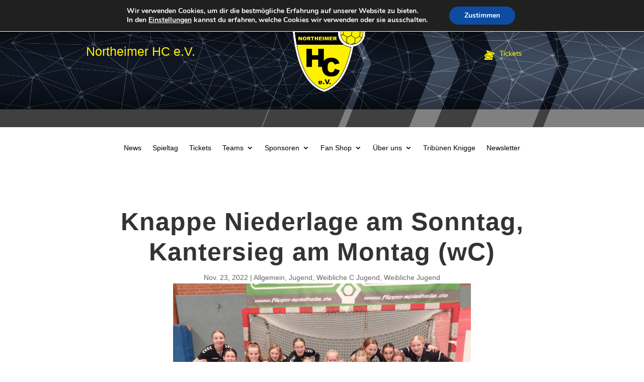

--- FILE ---
content_type: text/javascript
request_url: https://www.northeimerhc.de/wp-content/plugins/abrechnung/public/js/abrechnung-public.js?ver=1.0.0
body_size: 44507
content:
(function ($) {
    'use strict';

    /**
     * Alle Frontend-JavaScript-Funktionen für das Abrechnung Plugin.
     */
    $(document).ready(function () {

        // Datepicker initialisieren
        initDatepickers();

        // Signature Pads initialisieren
        initSignaturePads();

        // Datei-Upload-Handler
        initFileUploads();

        // Repeater-Felder
        initRepeaterFields();

        // Formular-Validierung
        initFormValidation();

        // Gesamtbetrag-Berechnung
        initTotalCalculation();

        // AJAX-Formular-Übermittlung
        initAjaxSubmission();
    });

    /**
     * Datepicker initialisieren
     */
    function initDatepickers() {
        if ($.fn.datepicker) {
            $('.abrechnung-datepicker').datepicker({
                dateFormat: abrechnung_vars.date_format,
                monthNames: abrechnung_vars.i18n.months,
                dayNamesMin: abrechnung_vars.i18n.days,
                firstDay: 1,
                showButtonPanel: true,
                closeText: abrechnung_vars.i18n.close,
                currentText: abrechnung_vars.i18n.today,
                changeMonth: true,
                changeYear: true,
                yearRange: '-10:+2'
            });
        }
    }

    /**
     * Signature Pads initialisieren
     */
    function initSignaturePads() {
        if (typeof SignaturePad !== 'undefined') {
            var signaturePads = [];
            
            $('.signature-pad-canvas').each(function () {
                var canvas = this;
                var $canvas = $(canvas);
                var $wrapper = $canvas.parent('.signature-wrapper');
                var $container = $canvas.closest('.signature-pad-container');
                var $hiddenInput = $container.find('.signature-data');
                var $clearButton = $container.find('.clear-signature');
                
                // Canvas-Größe: 500px auf Desktop, responsiv auf Mobile
                var screenWidth = $(window).width();
                var canvasWidth;
                
                if (screenWidth >= 768) {
                    // Desktop: Immer 500px
                    canvasWidth = 500;
                } else {
                    // Mobile: Wrapper-Breite verwenden
                    canvasWidth = $wrapper.width();
                }
                
                canvas.width = canvasWidth;
                canvas.height = 200;
                
                var signaturePad = new SignaturePad(canvas, {
                    backgroundColor: 'rgba(255, 255, 255, 0)',
                    penColor: 'rgb(0, 0, 0)',
                    minWidth: 1,
                    maxWidth: 3
                });
                
                signaturePads.push(signaturePad);

                // Signature Pad Events
                signaturePad.addEventListener('endStroke', function () {
                    $hiddenInput.val(signaturePad.toDataURL());
                    $container.removeClass('has-error');
                    $container.find('.field-error').remove();
                });

                $clearButton.on('click', function (e) {
                    e.preventDefault();
                    signaturePad.clear();
                    $hiddenInput.val('');
                });
                
                // Fix für Mobile: Verhindere Canvas-Neuzeichnung beim Scrollen
                // Speichere Unterschrift und zeichne bei Bedarf neu
                var savedSignature = null;
                
                signaturePad.addEventListener('afterUpdateStroke', function() {
                    if (!signaturePad.isEmpty()) {
                        savedSignature = signaturePad.toDataURL();
                    }
                });
                
                // Bei Scroll: Prüfe ob Canvas gelöscht wurde und stelle wieder her
                var scrollTimeout;
                $(window).on('scroll', function() {
                    clearTimeout(scrollTimeout);
                    scrollTimeout = setTimeout(function() {
                        if (savedSignature && signaturePad.isEmpty() && $hiddenInput.val()) {
                            signaturePad.fromDataURL(savedSignature);
                        }
                    }, 50);
                });

                // Canvas-Daten speichern
                $canvas.data('signaturePad', signaturePad);
            });
        }
    }

    /**
     * Datei-Upload-Handler initialisieren
     */
    // Globales Objekt zum Speichern aller Dateien pro Input
    var fileCollections = {};

    function initFileUploads() {
        // Erstelle Preview-Container falls nicht vorhanden
        $('input[type="file"]').each(function () {
            var $input = $(this);
            var inputId = $input.attr('id') || $input.attr('name');

            // Merke ob required
            if ($input.attr('required')) {
                $input.data('was-required', true);
            }

            if (!$input.siblings('.file-preview-list').length) {
                $input.after('<div class="file-preview-list"></div>');
            }

            // Erstelle Datei-Counter falls nicht vorhanden
            if (!$input.siblings('.file-count-label').length) {
                $input.after('<div class="file-count-label"></div>');
            }

            // Initialisiere File Collection für diesen Input
            if (!fileCollections[inputId]) {
                fileCollections[inputId] = [];
            }
        });

        $('input[type="file"]').on('change', function () {
            var $input = $(this);
            var $preview = $input.siblings('.file-preview-list');
            var files = this.files;
            var inputId = $input.attr('id') || $input.attr('name');

            if (files && files.length > 0) {
                var isMultiple = $input.attr('multiple');

                // Bei Single-Upload: Vorherige löschen
                if (!isMultiple) {
                    $preview.empty();
                    fileCollections[inputId] = [];
                }

                // Alle hochgeladenen Dateien durchgehen
                for (var i = 0; i < files.length; i++) {
                    var file = files[i];

                    // Dateigröße prüfen (5 MB)
                    if (file.size > 5 * 1024 * 1024) {
                        alert('Datei zu groß: ' + file.name + ' (max. 5 MB)');
                        continue;
                    }

                    // Dateityp prüfen
                    var allowedTypes = ['application/pdf', 'image/jpeg', 'image/png', 'image/jpg'];
                    if (allowedTypes.indexOf(file.type) === -1) {
                        alert('Ungültiger Dateityp: ' + file.name);
                        continue;
                    }

                    // Datei zur Collection hinzufügen
                    fileCollections[inputId].push(file);

                    // Preview hinzufügen
                    var fileIndex = fileCollections[inputId].length - 1;
                    addFilePreview($preview, file, fileIndex, $input, inputId);
                }

                // Counter aktualisieren und Required-Handling
                var totalFiles = fileCollections[inputId].length;
                var $label = $input.siblings('.file-count-label');
                var text = totalFiles === 1 ? '1 Datei ausgewählt' : totalFiles + ' Dateien ausgewählt';
                $label.text(text).show();

                // Required-Attribut entfernen, da wir Dateien haben
                if (totalFiles > 0) {
                    $input.removeAttr('required');
                }

                // Input-Wert zurücksetzen, damit dasselbe Foto nochmal ausgewählt werden kann
                $input.val('');

                // Fehler entfernen
                $input.closest('.form-field').removeClass('has-error');
                $input.siblings('.field-error').remove();
            }
        });

        // Datei entfernen
        $(document).on('click', '.file-preview-remove', function (e) {
            e.preventDefault();
            var $item = $(this).closest('.file-preview-item');
            var $input = $item.closest('.form-field').find('input[type="file"]');
            var inputId = $input.attr('id') || $input.attr('name');
            var fileIndex = parseInt($item.data('file-index'));

            // Datei aus Collection entfernen
            if (fileCollections[inputId]) {
                fileCollections[inputId].splice(fileIndex, 1);
            }

            // Preview entfernen
            $item.remove();

            // Indizes neu nummerieren
            $input.siblings('.file-preview-list').find('.file-preview-item').each(function (idx) {
                $(this).attr('data-file-index', idx);
            });

            // Counter aktualisieren
            var totalFiles = fileCollections[inputId] ? fileCollections[inputId].length : 0;
            var $label = $input.siblings('.file-count-label');
            if (totalFiles > 0) {
                var text = totalFiles === 1 ? '1 Datei ausgewählt' : totalFiles + ' Dateien ausgewählt';
                $label.text(text).show();
            } else {
                $label.hide();
                // Required wieder setzen wenn ursprünglich vorhanden
                if ($input.data('was-required')) {
                    $input.attr('required', 'required');
                }
            }
        });

        // Submit-Handler registrieren
        $(document).on('submit', 'form', handleFormSubmitWithFiles);
    }

    function handleFormSubmitWithFiles(e) {
        var $form = $(this);
        var $fileInputs = $form.find('input[type="file"]');


        // Prüfe ob es File-Inputs mit Collections gibt
        var hasCollectedFiles = false;
        $fileInputs.each(function () {
            var inputId = $(this).attr('id') || $(this).attr('name');
            if (fileCollections[inputId] && fileCollections[inputId].length > 0) {
                hasCollectedFiles = true;
                return false;
            }
        });


        if (!hasCollectedFiles) {
            return true;
        }

        e.preventDefault();

        // Erstelle FormData
        var formData = new FormData();

        // Alle Formularfelder hinzufügen
        $form.find('input, textarea, select').each(function () {
            var $field = $(this);
            var name = $field.attr('name');
            var type = $field.attr('type');

            if (!name || type === 'file') return;

            if (type === 'checkbox' || type === 'radio') {
                if ($field.is(':checked')) {
                    formData.append(name, $field.val() || '1');
                }
            } else {
                formData.append(name, $field.val() || '');
            }
        });

        // Gesammelte Dateien hinzufügen
        $fileInputs.each(function () {
            var $input = $(this);
            var inputId = $input.attr('id') || $input.attr('name');
            var fieldName = $input.attr('name');
            var files = fileCollections[inputId] || [];


            for (var i = 0; i < files.length; i++) {
                formData.append(fieldName, files[i]);
            }
        });


        // Zeige Lade-Indikator
        var $submitBtn = $form.find('button[type="submit"]');
        var originalText = $submitBtn.text();
        $submitBtn.prop('disabled', true).text('Wird gesendet...');

        // Sende per AJAX
        $.ajax({
            url: $form.attr('action') || window.location.href,
            type: 'POST',
            data: formData,
            processData: false,
            contentType: false,
            dataType: 'json',
            xhr: function () {
                var xhr = new window.XMLHttpRequest();
                xhr.upload.addEventListener('progress', function (e) {
                    if (e.lengthComputable) {
                        var percentComplete = (e.loaded / e.total) * 100;
                        $submitBtn.text('Hochladen: ' + percentComplete.toFixed(0) + '%');
                    }
                }, false);
                return xhr;
            },
            success: function (response) {

                if (response.success && response.data) {
                    // Redirect zur Erfolgsseite (mit Parametern)
                    var redirectUrl = window.location.pathname + '?submission_id=' + response.data.submission_id;
                    if (response.data.pdf_url) {
                        redirectUrl += '&pdf_url=' + encodeURIComponent(response.data.pdf_url);
                    }
                    if (response.data.email_sent) {
                        redirectUrl += '&email_sent=1';
                    }
                    window.location.href = redirectUrl;
                } else {
                    var errorMsg = response.data && response.data.message ? response.data.message : 'Ein Fehler ist aufgetreten.';
                    alert(errorMsg);
                    $submitBtn.prop('disabled', false).text(originalText);
                }
            },
            error: function (xhr, status, error) {

                // Versuche JSON aus Response zu parsen
                try {
                    var jsonResponse = JSON.parse(xhr.responseText);
                    if (jsonResponse.success && jsonResponse.data) {
                        // Redirect zur Erfolgsseite
                        var redirectUrl = window.location.pathname + '?submission_id=' + jsonResponse.data.submission_id;
                        if (jsonResponse.data.pdf_url) {
                            redirectUrl += '&pdf_url=' + encodeURIComponent(jsonResponse.data.pdf_url);
                        }
                        if (jsonResponse.data.email_sent) {
                            redirectUrl += '&email_sent=1';
                        }
                        window.location.href = redirectUrl;
                        return;
                    }
                } catch (e) {
                }

                alert('Fehler beim Absenden: ' + error);
                $submitBtn.prop('disabled', false).text(originalText);
            }
        });

        return false;
    }

    /**
     * Zeigt die Erfolgsseite nach dem Absenden an
     */
    function showSuccessPage($form, data) {

        // Erstelle Erfolgs-HTML
        var successHtml = '<div class="abrechnung-success-container" style="max-width: 600px; margin: 50px auto; padding: 30px; background: white; border-radius: 8px; box-shadow: 0 2px 10px rgba(0,0,0,0.15); text-align: center;">';

        // Erfolgs-Icon
        successHtml += '<div style="width: 80px; height: 80px; margin: 0 auto 20px; background: #4caf50; border-radius: 50%; display: flex; align-items: center; justify-content: center;">';
        successHtml += '<span style="color: white; font-size: 48px; line-height: 1;">✓</span>';
        successHtml += '</div>';

        // Überschrift
        successHtml += '<h2 style="color: #4caf50; margin-bottom: 15px; font-size: 28px; font-weight: 600;">Erfolgreich eingereicht!</h2>';
        successHtml += '<p style="font-size: 16px; color: #555; margin-bottom: 25px; line-height: 1.5;">Vielen Dank! Deine Abrechnung wurde erfolgreich eingereicht und wird bearbeitet.</p>';

        // Abrechnungsnummer
        successHtml += '<div style="background: #f5f5f5; padding: 20px; border-radius: 6px; margin-bottom: 30px; border-left: 4px solid #4caf50;">';
        successHtml += '<p style="font-size: 14px; color: #777; margin-bottom: 8px; text-transform: uppercase; letter-spacing: 0.5px;">Abrechnungsnummer</p>';
        successHtml += '<p style="font-size: 36px; font-weight: bold; color: #333; margin: 0; font-family: monospace;">' + data.submission_id + '</p>';
        successHtml += '</div>';

        // PDF Download Button
        if (data.pdf_url) {
            successHtml += '<a href="' + data.pdf_url + '" download="' + (data.pdf_filename || 'abrechnung.pdf') + '" style="display: inline-block; background: #0073aa; color: white; padding: 14px 35px; text-decoration: none; border-radius: 5px; font-size: 16px; font-weight: 600; margin: 10px 0; box-shadow: 0 2px 5px rgba(0,115,170,0.3); transition: all 0.3s;">';
            successHtml += '📄 PDF herunterladen';
            successHtml += '</a>';
        }

        // E-Mail Bestätigung - nur anzeigen wenn user_email vorhanden
        if (data.email_sent && data.user_email) {
            successHtml += '<div style="margin-top: 25px; padding: 15px; background: #e8f5e9; border-radius: 4px; border: 1px solid #4caf50;">';
            successHtml += '<p style="font-size: 14px; color: #2e7d32; margin: 0;">✉ Eine Bestätigungs-E-Mail wurde an ' + data.user_email + ' versendet.</p>';
            successHtml += '</div>';
        }

        // E-Mail-Eingabe für PDF-Kopie (nur wenn keine E-Mail im Formular war)
        if (!data.user_email && data.pdf_url) {
            successHtml += '<div style="margin-top: 25px; padding: 20px; background: #f9f9f9; border-radius: 6px; border: 1px solid #ddd;">';
            successHtml += '<p style="font-size: 14px; color: #555; margin: 0 0 15px 0; font-weight: 600;">📧 PDF-Kopie per E-Mail erhalten</p>';
            successHtml += '<div style="display: flex; gap: 10px; flex-wrap: wrap;">';
            successHtml += '<input type="email" id="pdf-email-input" placeholder="ihre@email.de" style="flex: 1; min-width: 200px; padding: 10px 15px; border: 1px solid #ddd; border-radius: 4px; font-size: 14px;">';
            successHtml += '<button id="send-pdf-email-btn" onclick="sendPdfEmail(' + data.submission_id + ', \'' + data.pdf_url + '\')" style="background: #0073aa; color: white; padding: 10px 20px; border: none; border-radius: 4px; font-size: 14px; font-weight: 600; cursor: pointer; white-space: nowrap; transition: all 0.3s;" onmouseover="this.style.background=\'#005a87\'" onmouseout="this.style.background=\'#0073aa\'">Kopie senden</button>';
            successHtml += '</div>';
            successHtml += '<div id="email-send-status" style="margin-top: 10px;"></div>';
            successHtml += '</div>';
        }

        // Zurück-Button
        successHtml += '<div style="margin-top: 30px; padding-top: 20px; border-top: 1px solid #eee;">';
        successHtml += '<button onclick="window.location.href = window.location.pathname;" onmouseover="this.style.background=\'#e0e0e0\'" onmouseout="this.style.background=\'#f5f5f5\'" style="background: #f5f5f5; color: #333; padding: 10px 25px; border: 1px solid #ddd; border-radius: 4px; font-size: 14px; cursor: pointer; transition: all 0.3s;">';
        successHtml += '← Neue Abrechnung einreichen';
        successHtml += '</button>';
        successHtml += '</div>';

        // Footer
        successHtml += '<p style="font-size: 13px; color: #999; margin-top: 20px;">Du kannst dieses Fenster jetzt schließen.</p>';
        successHtml += '</div>';

        // Ersetze das gesamte Formular mit der Erfolgsseite
        var $container = $form.closest('.abrechnung-form-container');
        if ($container.length) {
            $container.html(successHtml);
        } else {
            $form.html(successHtml);
        }

        // Scroll zur Erfolgsseite
        setTimeout(function () {
            var $successContainer = $('.abrechnung-success-container');
            if ($successContainer.length) {
                $('html, body').animate({
                    scrollTop: $successContainer.offset().top - 100
                }, 500);
            }
        }, 100);
    }

    /**
     * Sendet PDF per E-Mail an angegebene Adresse
     */
    window.sendPdfEmail = function(submissionId, pdfUrl) {
        var email = $('#pdf-email-input').val().trim();
        var $status = $('#email-send-status');
        var $btn = $('#send-pdf-email-btn');
        
        // E-Mail validieren
        if (!email) {
            $status.html('<p style="color: #d32f2f; font-size: 13px; margin: 0;">Bitte gebe eine E-Mail-Adresse ein.</p>');
            return;
        }
        
        var emailRegex = /^[^\s@]+@[^\s@]+\.[^\s@]+$/;
        if (!emailRegex.test(email)) {
            $status.html('<p style="color: #d32f2f; font-size: 13px; margin: 0;">Bitte gebe eine gültige E-Mail-Adresse ein.</p>');
            return;
        }
        
        // Button deaktivieren
        $btn.prop('disabled', true).text('Wird gesendet...');
        $status.html('<p style="color: #666; font-size: 13px; margin: 0;">📤 E-Mail wird versendet...</p>');
        
        // AJAX-Request
        $.ajax({
            url: abrechnung_vars.ajaxurl,
            type: 'POST',
            data: {
                action: 'abrechnung_send_pdf_email',
                submission_id: submissionId,
                email: email,
                nonce: abrechnung_vars.nonce
            },
            success: function(response) {
                
                if (response.success) {
                    $status.html('<p style="color: #2e7d32; font-size: 13px; margin: 0;">✓ E-Mail erfolgreich versendet an ' + email + '</p>');
                    $('#pdf-email-input').val('').prop('disabled', true);
                    $btn.text('✓ Gesendet').css('background', '#4caf50');
                } else {
                    var errorMsg = response.data && response.data.message ? response.data.message : 'Fehler beim Versenden der E-Mail.';
                    $status.html('<p style="color: #d32f2f; font-size: 13px; margin: 0;">✗ ' + errorMsg + '</p>');
                    $btn.prop('disabled', false).text('Kopie senden');
                }
            },
            error: function(xhr, status, error) {
                $status.html('<p style="color: #d32f2f; font-size: 13px; margin: 0;">✗ Fehler beim Versenden der E-Mail.</p>');
                $btn.prop('disabled', false).text('Kopie senden');
            }
        });
    };
    
    function addFilePreview($container, file, index, $input, inputId) {
        var fileName = file.name;
        var fileSize = (file.size / 1024 / 1024).toFixed(2);
        var fileType = file.type;

        var $item = $('<div class="file-preview-item" data-file-index="' + index + '"></div>');
        $item.append('<div class="file-preview-name">' + fileName + '</div>');
        $item.append('<div class="file-preview-size">' + fileSize + ' MB</div>');
        $item.append('<button type="button" class="file-preview-remove">✕ Entfernen</button>');

        // Bildvorschau für Bilddateien
        if (fileType.startsWith('image/')) {
            var reader = new FileReader();
            reader.onload = function (e) {
                $item.prepend('<img src="' + e.target.result + '" class="file-preview-thumb" alt="Vorschau">');
            };
            reader.readAsDataURL(file);
        } else if (fileType === 'application/pdf') {
            $item.prepend('<div class="file-preview-icon">📄</div>');
        }

        $container.append($item);
    }

    /**
     * Repeater-Felder initialisieren
     */
    function initRepeaterFields() {
        // Zeile hinzufügen
        $(document).on('click', '.add-row', function (e) {
            e.preventDefault();

            var $button = $(this);
            var $container = $button.closest('.repeater-container');
            var $rows = $container.find('.repeater-rows');
            var fieldName = $container.data('field-name');
            var newIndex = $rows.find('.repeater-row').length;

            // Template für neue Zeile erstellen
            var $firstRow = $rows.find('.repeater-row').first();
            if ($firstRow.length) {
                var $newRow = $firstRow.clone();

                // Index und Namen aktualisieren
                $newRow.attr('data-row-index', newIndex);

                // Alle Eingabefelder zurücksetzen und Namen aktualisieren
                $newRow.find('input, textarea, select').each(function () {
                    var $field = $(this);
                    var name = $field.attr('name');
                    var id = $field.attr('id');

                    if (name) {
                        var newName = name.replace(/\[\d+\]/, '[' + newIndex + ']');
                        $field.attr('name', newName);
                    }

                    if (id) {
                        var newId = id.replace(/\[\d+\]/, '[' + newIndex + ']');
                        $field.attr('id', newId);
                    }

                    // Wert zurücksetzen
                    if ($field.is('input[type="checkbox"], input[type="radio"]')) {
                        $field.prop('checked', false);
                    } else {
                        $field.val('');
                    }
                });

                // Labels aktualisieren
                $newRow.find('label').each(function () {
                    var $label = $(this);
                    var forAttr = $label.attr('for');

                    if (forAttr) {
                        var newFor = forAttr.replace(/\[\d+\]/, '[' + newIndex + ']');
                        $label.attr('for', newFor);
                    }
                });

                $rows.append($newRow);
                updateRepeaterRowTitles($container);

                // Fokus auf erstes Feld der neuen Zeile setzen
                $newRow.find('input, textarea, select').first().focus();
            }
        });

        // Zeile entfernen
        $(document).on('click', '.remove-row', function (e) {
            e.preventDefault();

            var $link = $(this);
            var $row = $link.closest('.repeater-row');
            var $container = $row.closest('.repeater-container');
            var $rows = $container.find('.repeater-rows');

            // Mindestens eine Zeile beibehalten
            if ($rows.find('.repeater-row').length <= 1) {
                alert('Mindestens ein Eintrag ist erforderlich.');
                return;
            }

            if (confirm(abrechnung_vars.i18n.confirm_delete)) {
                $row.remove();
                updateRepeaterRowTitles($container);
                updateRepeaterIndices($container);

                // Gesamtbetrag neu berechnen
                calculateTotal($container);
            }
        });
    }

    /**
     * Repeater-Zeilen-Titel aktualisieren
     */
    function updateRepeaterRowTitles($container) {
        $container.find('.repeater-row').each(function (index) {
            $(this).find('.repeater-row-title').text('Eintrag ' + (index + 1));
        });
    }

    /**
     * Repeater-Indizes aktualisieren
     */
    function updateRepeaterIndices($container) {
        var fieldName = $container.data('field-name');

        $container.find('.repeater-row').each(function (index) {
            var $row = $(this);
            $row.attr('data-row-index', index);

            // Alle Eingabefelder aktualisieren
            $row.find('input, textarea, select').each(function () {
                var $field = $(this);
                var name = $field.attr('name');
                var id = $field.attr('id');

                if (name) {
                    var newName = name.replace(/\[\d+\]/, '[' + index + ']');
                    $field.attr('name', newName);
                }

                if (id) {
                    var newId = id.replace(/\[\d+\]/, '[' + index + ']');
                    $field.attr('id', newId);
                }
            });

            // Labels aktualisieren
            $row.find('label').each(function () {
                var $label = $(this);
                var forAttr = $label.attr('for');

                if (forAttr) {
                    var newFor = forAttr.replace(/\[\d+\]/, '[' + index + ']');
                    $label.attr('for', newFor);
                }
            });
        });
    }

    /**
     * Formular-Validierung initialisieren
     */
    function initFormValidation() {
        $('.abrechnung-form-element').on('submit', function (e) {
            var $form = $(this);
            var isValid = true;

            // Alle vorherigen Fehler entfernen
            $form.find('.form-field').removeClass('has-error');
            $form.find('.field-error').remove();

            // Erforderliche Felder prüfen
            $form.find('[required]').each(function () {
                var $field = $(this);
                var $container = $field.closest('.form-field');
                var fieldType = $field.attr('type') || $field.prop('tagName').toLowerCase();

                var isEmpty = false;

                if (fieldType === 'checkbox' || fieldType === 'radio') {
                    var name = $field.attr('name');
                    isEmpty = !$form.find('input[name="' + name + '"]:checked').length;
                } else if ($field.hasClass('signature-data')) {
                    isEmpty = !$field.val();
                } else {
                    isEmpty = !$field.val().trim();
                }

                if (isEmpty) {
                    $container.addClass('has-error');
                    $container.append('<div class="field-error">' + abrechnung_vars.i18n.required_field + '</div>');
                    isValid = false;
                }
            });

            // E-Mail-Felder validieren
            $form.find('input[type="email"]').each(function () {
                var $field = $(this);
                var $container = $field.closest('.form-field');
                var email = $field.val().trim();

                if (email && !isValidEmail(email)) {
                    $container.addClass('has-error');
                    $container.find('.field-error').remove();
                    $container.append('<div class="field-error">' + abrechnung_vars.i18n.invalid_email + '</div>');
                    isValid = false;
                }
            });

            // Zahlenfelder validieren
            $form.find('input[type="number"]').each(function () {
                var $field = $(this);
                var $container = $field.closest('.form-field');
                var value = $field.val();

                if (value && isNaN(parseFloat(value))) {
                    $container.addClass('has-error');
                    $container.find('.field-error').remove();
                    $container.append('<div class="field-error">' + abrechnung_vars.i18n.invalid_number + '</div>');
                    isValid = false;
                }
            });

            // IBAN-Felder validieren
            $form.find('.iban-field').each(function () {
                var $field = $(this);
                var $container = $field.closest('.form-field');
                var iban = $field.val().trim();

                if (iban && !isValidIBAN(iban)) {
                    $container.addClass('has-error');
                    $container.find('.field-error').remove();
                    $container.append('<div class="field-error">' + abrechnung_vars.i18n.invalid_iban + '</div>');
                    isValid = false;
                }
            });

            if (!isValid) {
                e.preventDefault();

                // Zum ersten Fehler scrollen
                var $firstError = $form.find('.has-error').first();
                if ($firstError.length) {
                    $('html, body').animate({
                        scrollTop: $firstError.offset().top - 100
                    }, 500);
                }

                return false;
            }
        });

        // Live-Validierung für E-Mail-Felder
        $(document).on('blur', 'input[type="email"]', function () {
            var $field = $(this);
            var $container = $field.closest('.form-field');
            var email = $field.val().trim();

            $container.removeClass('has-error');
            $container.find('.field-error').remove();

            if (email && !isValidEmail(email)) {
                $container.addClass('has-error');
                $container.append('<div class="field-error">' + abrechnung_vars.i18n.invalid_email + '</div>');
            }
        });

        // Live-Validierung für Zahlenfelder
        $(document).on('blur', 'input[type="number"]', function () {
            var $field = $(this);
            var $container = $field.closest('.form-field');
            var value = $field.val();

            $container.removeClass('has-error');
            $container.find('.field-error').remove();

            if (value && isNaN(parseFloat(value))) {
                $container.addClass('has-error');
                $container.append('<div class="field-error">' + abrechnung_vars.i18n.invalid_number + '</div>');
            }
        });

        // Live-Validierung für IBAN-Felder
        $(document).on('blur', '.iban-field', function () {
            var $field = $(this);
            var $container = $field.closest('.form-field');
            var iban = $field.val().trim();

            $container.removeClass('has-error');
            $container.find('.field-error').remove();

            if (iban && !isValidIBAN(iban)) {
                $container.addClass('has-error');
                $container.append('<div class="field-error">' + abrechnung_vars.i18n.invalid_iban + '</div>');
            }
        });
    }

    /**
     * Gesamtbetrag-Berechnung initialisieren
     */
    function initTotalCalculation() {
        // Automatische Berechnung bei Eingabe in Betragsfelder
        $(document).on('input', '.repeater-container input[type="number"]', function () {
            var $container = $(this).closest('.repeater-container');
            calculateTotal($container);
        });

        // Berechnung beim Hinzufügen/Entfernen von Zeilen
        $(document).on('click', '.add-row, .remove-row', function () {
            var $container = $(this).closest('.repeater-container');
            setTimeout(function () {
                calculateTotal($container);
            }, 100);
        });
    }

    /**
     * Gesamtbetrag berechnen
     */
    function calculateTotal($container) {
        var total = 0;
        var amounts = [];

        $container.find('input[type="number"]').each(function () {
            var value = parseFloat($(this).val()) || 0;
            if (value > 0) {
                total += value;
                amounts.push(value);
            }
        });

        // Gesamtbetrag anzeigen
        var $totalDisplay = $container.find('.total-amount');
        if ($totalDisplay.length) {
            $totalDisplay.text(formatCurrency(total));
        }

        // AJAX-Aufruf für serverseitige Berechnung (optional)
        if (amounts.length > 0) {
            $.ajax({
                type: 'POST',
                url: abrechnung_vars.ajaxurl,
                data: {
                    action: 'abrechnung_calculate_total',
                    amounts: amounts,
                    nonce: abrechnung_vars.nonce
                },
                success: function (response) {
                    if (response.success && $totalDisplay.length) {
                        $totalDisplay.text(response.data.formatted_total);
                    }
                }
            });
        }
    }

    /**
     * AJAX-Formular-Übermittlung initialisieren
     */
    function initAjaxSubmission() {
        // Hier könnte AJAX-Übermittlung implementiert werden
        // Für jetzt verwenden wir die Standard-Formular-Übermittlung
    }

    /**
     * E-Mail-Validierung
     */
    function isValidEmail(email) {
        var emailRegex = /^[^\s@]+@[^\s@]+\.[^\s@]+$/;
        return emailRegex.test(email);
    }

    /**
     * IBAN-Validierung
     */
    function isValidIBAN(iban) {
        // Leerzeichen entfernen und in Großbuchstaben umwandeln
        iban = iban.replace(/\s/g, '').toUpperCase();

        // Mindestlänge prüfen (kürzeste IBAN ist 15 Zeichen)
        if (iban.length < 15 || iban.length > 34) {
            return false;
        }

        // Grundformat prüfen (2 Buchstaben, 2 Zahlen, dann Buchstaben/Zahlen)
        if (!/^[A-Z]{2}[0-9]{2}[A-Z0-9]+$/.test(iban)) {
            return false;
        }

        // Ländercode und Prüfziffern extrahieren
        var countryCode = iban.substring(0, 2);
        var checkDigits = iban.substring(2, 4);
        var bban = iban.substring(4);

        // IBAN umstellen: BBAN + Ländercode + Prüfziffer
        var rearranged = bban + countryCode + checkDigits;

        // Buchstaben in Zahlen umwandeln (A=10, B=11, ..., Z=35)
        var digits = '';
        for (var i = 0; i < rearranged.length; i++) {
            var char = rearranged.charAt(i);
            if (/[A-Z]/.test(char)) {
                digits += (char.charCodeAt(0) - 55).toString();
            } else {
                digits += char;
            }
        }

        // Modulo-97-Berechnung
        var remainder = 0;
        for (var j = 0; j < digits.length; j++) {
            remainder = (remainder * 10 + parseInt(digits.charAt(j))) % 97;
        }

        return remainder === 1;
    }

    /**
     * Währungsformatierung
     */
    function formatCurrency(amount) {
        return amount.toFixed(2).replace('.', ',') + ' ' + abrechnung_vars.currency_symbol;
    }

    /**
     * Debounce-Funktion für Performance
     */
    function debounce(func, wait, immediate) {
        var timeout;
        return function () {
            var context = this, args = arguments;
            var later = function () {
                timeout = null;
                if (!immediate) func.apply(context, args);
            };
            var callNow = immediate && !timeout;
            clearTimeout(timeout);
            timeout = setTimeout(later, wait);
            if (callNow) func.apply(context, args);
        };
    }

    /**
     * Utility-Funktionen für bessere UX
     */

    // Automatisches Speichern von Formulardaten im Local Storage
    function initAutoSave() {
        var $forms = $('.abrechnung-form-element');

        $forms.each(function () {
            var $form = $(this);
            var formId = $form.find('input[name="abrechnung_form_id"]').val();
            var storageKey = 'abrechnung_form_' + formId;

            // Gespeicherte Daten laden
            loadFormData($form, storageKey);

            // Automatisches Speichern bei Änderungen
            $form.on('input change', 'input, textarea, select', debounce(function () {
                saveFormData($form, storageKey);
            }, 1000));
        });
    }

    /**
     * Formulardaten im Local Storage speichern
     */
    function saveFormData($form, storageKey) {
        try {
            var formData = {};

            $form.find('input, textarea, select').each(function () {
                var $field = $(this);
                var name = $field.attr('name');
                var type = $field.attr('type');

                if (name && name !== 'abrechnung_nonce' && name !== 'abrechnung_form_id') {
                    if (type === 'checkbox' || type === 'radio') {
                        if ($field.is(':checked')) {
                            if (!formData[name]) formData[name] = [];
                            formData[name].push($field.val());
                        }
                    } else if (type !== 'file' && type !== 'hidden') {
                        formData[name] = $field.val();
                    }
                }
            });

            localStorage.setItem(storageKey, JSON.stringify(formData));
        } catch (e) {
            // Local Storage nicht verfügbar
        }
    }

    /**
     * Formulardaten aus Local Storage laden
     */
    function loadFormData($form, storageKey) {
        try {
            var savedData = localStorage.getItem(storageKey);
            if (savedData) {
                var formData = JSON.parse(savedData);

                $.each(formData, function (name, value) {
                    var $field = $form.find('[name="' + name + '"]');

                    if ($field.length) {
                        var type = $field.attr('type');

                        if (type === 'checkbox' || type === 'radio') {
                            if (Array.isArray(value)) {
                                $.each(value, function (i, val) {
                                    $form.find('[name="' + name + '"][value="' + val + '"]').prop('checked', true);
                                });
                            }
                        } else {
                            $field.val(value);
                        }
                    }
                });
            }
        } catch (e) {
            // Fehler beim Laden ignorieren
        }
    }

    /**
     * Formulardaten aus Local Storage löschen
     */
    function clearFormData(storageKey) {
        try {
            localStorage.removeItem(storageKey);
        } catch (e) {
            // Fehler ignorieren
        }
    }

    // Auto-Save initialisieren
    initAutoSave();

    // Formulardaten löschen nach erfolgreichem Submit
    $('.abrechnung-form-success').each(function () {
        var $form = $(this).siblings('.abrechnung-form').find('.abrechnung-form-element');
        if ($form.length) {
            var formId = $form.find('input[name="abrechnung_form_id"]').val();
            var storageKey = 'abrechnung_form_' + formId;
            clearFormData(storageKey);
        }
    });

    /**
     * Accessibility-Verbesserungen
     */

    // ARIA-Labels für bessere Barrierefreiheit
    $('.abrechnung-form .form-field').each(function () {
        var $field = $(this);
        var $input = $field.find('input, textarea, select').first();
        var $label = $field.find('label').first();
        var $description = $field.find('.field-description');

        if ($input.length && $label.length) {
            var inputId = $input.attr('id');
            if (!inputId) {
                inputId = 'field_' + Math.random().toString(36).substr(2, 9);
                $input.attr('id', inputId);
            }
            $label.attr('for', inputId);

            if ($description.length) {
                var descId = inputId + '_desc';
                $description.attr('id', descId);
                $input.attr('aria-describedby', descId);
            }
        }
    });

    // Fokus-Management für Repeater-Felder
    $(document).on('keydown', '.repeater-row input, .repeater-row textarea, .repeater-row select', function (e) {
        if (e.key === 'Tab') {
            var $current = $(this);
            var $row = $current.closest('.repeater-row');
            var $fields = $row.find('input, textarea, select');
            var currentIndex = $fields.index($current);

            if (e.shiftKey) {
                // Shift+Tab - rückwärts
                if (currentIndex === 0) {
                    var $prevRow = $row.prev('.repeater-row');
                    if ($prevRow.length) {
                        e.preventDefault();
                        $prevRow.find('input, textarea, select').last().focus();
                    }
                }
            } else {
                // Tab - vorwärts
                if (currentIndex === $fields.length - 1) {
                    var $nextRow = $row.next('.repeater-row');
                    if ($nextRow.length) {
                        e.preventDefault();
                        $nextRow.find('input, textarea, select').first().focus();
                    }
                }
            }
        }
    });

    /**
     * Mobile Optimierungen
     */

    // Touch-Events für Signature Pads
    if ('ontouchstart' in window) {
        $('.signature-pad-canvas').each(function () {
            var canvas = this;
            var signaturePad = $(canvas).data('signaturePad');

            if (signaturePad) {
                // Touch-Events aktivieren
                canvas.addEventListener('touchstart', function (e) {
                    e.preventDefault();
                });

                canvas.addEventListener('touchmove', function (e) {
                    e.preventDefault();
                });
            }
        });
    }

    // Viewport-Meta-Tag für bessere mobile Darstellung
    if (!$('meta[name="viewport"]').length) {
        $('head').append('<meta name="viewport" content="width=device-width, initial-scale=1">');
    }

})(jQuery);
